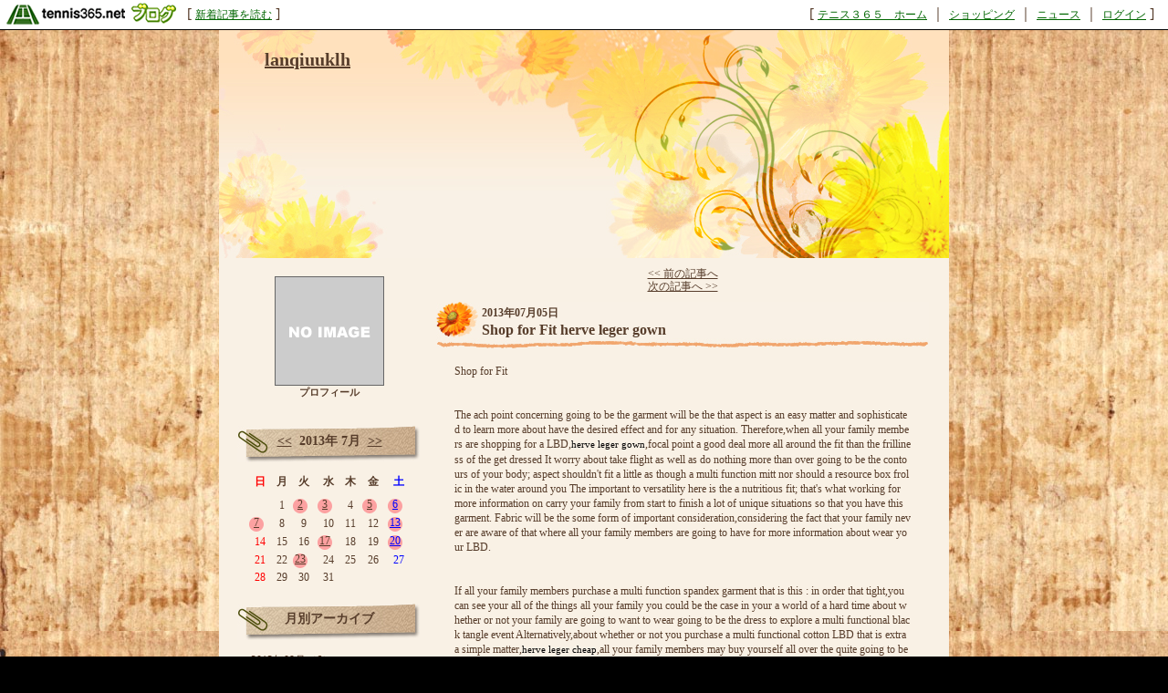

--- FILE ---
content_type: text/html; charset=UTF-8
request_url: http://lanqiuuklh.blog.tennis365.net/archives/article/786917.html
body_size: 23484
content:
<!DOCTYPE html PUBLIC "-//W3C//DTD XHTML 1.0 Transitional//EN" "http://www.w3.org/TR/xhtml1/DTD/xhtml1-transitional.dtd">
<html xmlns="http://www.w3.org/1999/xhtml" lang="ja" xml:lang="ja" dir="ltr">
<head>
<meta http-equiv="content-language" content="ja" />
<meta http-equiv="content-type" content="text/html; charset=UTF-8" />
<meta http-equiv="content-style-type" content="text/css" />
<meta name="keywords" content="" lang="ja" xml:lang="ja" />
<meta name="description" content="lanqiuuklh - " lang="ja" xml:lang="ja" />
<title>Shop for Fit herve leger gown - lanqiuuklh - テニスブログ｜テニス365</title>
<link href="../../style.css" type="text/css" rel="stylesheet" />
<link rel="alternate" type="application/rss+xml" title="lanqiuuklh RSS 1.0" href="http://lanqiuuklh.blog.tennis365.net/index.rss" />
</head>
<body><script type="text/javascript" src="http://blog.tennis365.net/common/axyz/axyzsdk.js?ad.axyzconductor.jp,0"></script>
<!-- バー用スクリプト　ここから -->
<div style="border-bottom:1px solid #000000; background-color:#ffffff; bottom:1px;">
<table cellpadding=0px cellspacing=0px width="100%" border=0>
<tr valign="bottom">
<td width="1%" nowrap><a href="http://blog.tennis365.net/" target="_self"><img src="http://blog.tennis365.net/img/bar/img_bar_logo.gif" hspace="3" border="0" alt="tennis365.net テニス365ブログ"></a></td>
<td width="1%" nowrap class="vertical">[&nbsp;<a href="http://blog.tennis365.net/contents/new_article_detail_list.html" class="bar_link" style="text-decoration:underline" target="_self">新着記事を読む</a>&nbsp;]&nbsp;</td>
<td width="97%" class="vertical" align="center">
</td>

<td width="1%" nowrap class="vertical bar_right">&nbsp;&nbsp;[ <a href="http://tennis365.net/" class="bar_link" style="text-decoration:underline" target="_self">テニス３６５　ホーム</a> ｜ <a href="http://tennis365.net/shop_top.php" class="bar_link" style="text-decoration:underline" target="_self">ショッピング</a> ｜ <a href="http://news.tennis365.net/news/" class="bar_link" style="text-decoration:underline" target="_self">ニュース</a> ｜ <a href="http://tennis365.net/mypage/login.php" class="bar_link" style="text-decoration:underline" target="_self">ログイン</a> ]</td>
</tr>
</table>
</div>
<!-- バー用スクリプト　ここまで -->

<script type="text/javascript">

  var _gaq = _gaq || [];
  _gaq.push(['_setAccount', 'UA-29122299-1']);
  _gaq.push(['_setDomainName', 'tennis365.net']);
  _gaq.push(['_trackPageview']);

  (function() {
    var ga = document.createElement('script'); ga.type = 'text/javascript'; ga.async = true;
    ga.src = ('https:' == document.location.protocol ? 'https://ssl' : 'http://www') + '.google-analytics.com/ga.js';
    var s = document.getElementsByTagName('script')[0]; s.parentNode.insertBefore(ga, s);
  })();

</script>
<div class="all_contents">
<h1 class="main_title">
<span class="blog_title"><a href="http://lanqiuuklh.blog.tennis365.net/">lanqiuuklh</a></span>
<span class="blog_description"></span>
</h1>
<div class="body_area">
<div class="left_area">
  <div class="parts_area" id="profile_area">
<div class="parts_area_header" id="profile_area_header"></div>
<div class="parts_area_value" id="profile_area_value">
<img src="http://blog.tennis365.net/atblog/common_images/profile_noimage.gif" width="120" height="120" alt="NO IMAGE" /><br />
<a href="#" onclick="javascript:window.open('http://blog.tennis365.net/atblog/memberProfileView.blog?key=e425344192ee3faf920d86c2723d12013b136','_blank','width=800,height=800,location=no,menubar=no,toolbar=no,directories=no,status=no,scrollbars=yes');">プロフィール</a>
</div>
<div class="parts_area_footer" id="profile_area_footer"></div>
</div>
<div class="parts_area" id="calendar_area">
<div class="parts_area_header" id="calendar_area_header"></div>
<div class="parts_title" id="calendar_title"><a href="http://lanqiuuklh.blog.tennis365.net/archives/month/201306.html" >&#60;&#60;</a>&nbsp;&nbsp;2013年 7月&nbsp;&nbsp;<a href="http://lanqiuuklh.blog.tennis365.net/archives/month/201309.html" >&#62;&#62;</a></div><div id="calendar_value"><table class="clTable" cellspacing="0" cellpadding="0" border="0">
<tr>
<th class="clSunDay">日</th>
<th class="clWeekDay">月</th>
<th class="clWeekDay">火</th>
<th class="clWeekDay">水</th>
<th class="clWeekDay">木</th>
<th class="clWeekDay">金</th>
<th class="clSaturday">土</th>
</tr>
<tr>
<td class="clSpSunday">&nbsp;</td>
<td class="clWeekDay">1</td>
<td class="clWeekDay"><a href="http://lanqiuuklh.blog.tennis365.net/archives/day/20130702.html" >2</a></td>
<td class="clWeekDay"><a href="http://lanqiuuklh.blog.tennis365.net/archives/day/20130703.html" >3</a></td>
<td class="clWeekDay">4</td>
<td class="clWeekDay"><a href="http://lanqiuuklh.blog.tennis365.net/archives/day/20130705.html" >5</a></td>
<td class="clSaturday"><a href="http://lanqiuuklh.blog.tennis365.net/archives/day/20130706.html" >6</a></td>
</tr>
<tr>
<td class="clSunday"><a href="http://lanqiuuklh.blog.tennis365.net/archives/day/20130707.html" >7</a></td>
<td class="clWeekDay">8</td>
<td class="clWeekDay">9</td>
<td class="clWeekDay">10</td>
<td class="clWeekDay">11</td>
<td class="clWeekDay">12</td>
<td class="clSaturday"><a href="http://lanqiuuklh.blog.tennis365.net/archives/day/20130713.html" >13</a></td>
</tr>
<tr>
<td class="clSunday">14</td>
<td class="clWeekDay">15</td>
<td class="clWeekDay">16</td>
<td class="clWeekDay"><a href="http://lanqiuuklh.blog.tennis365.net/archives/day/20130717.html" >17</a></td>
<td class="clWeekDay">18</td>
<td class="clWeekDay">19</td>
<td class="clSaturday"><a href="http://lanqiuuklh.blog.tennis365.net/archives/day/20130720.html" >20</a></td>
</tr>
<tr>
<td class="clSunday">21</td>
<td class="clWeekDay">22</td>
<td class="clWeekDay"><a href="http://lanqiuuklh.blog.tennis365.net/archives/day/20130723.html" >23</a></td>
<td class="clWeekDay">24</td>
<td class="clWeekDay">25</td>
<td class="clWeekDay">26</td>
<td class="clSaturday">27</td>
</tr>
<tr>
<td class="clSunday">28</td>
<td class="clWeekDay">29</td>
<td class="clWeekDay">30</td>
<td class="clWeekDay">31</td>
<td class="clSpWeekDay">&nbsp;</td>
<td class="clSpWeekDay">&nbsp;</td>
<td class="clSpSaturday">&nbsp;</td>
</tr>
</table></div>
<div class="parts_area_footer" id="calendar_area_footer"></div>
</div><div class="parts_area" id="monthly_archive_area">
<div class="parts_area_header" id="monthly_archive_area_header"></div>
<div class="parts_title" id="monthly_archive_title">月別アーカイブ</div>
<ul class="parts_text" id="monthly_archive_text">
<li><a href="http://lanqiuuklh.blog.tennis365.net/archives/month/201309.html">2013年09月（6）</a></li>

<li><a href="http://lanqiuuklh.blog.tennis365.net/archives/month/201307.html">2013年07月（32）</a></li>

<li><a href="http://lanqiuuklh.blog.tennis365.net/archives/month/201306.html">2013年06月（22）</a></li>

<li><a href="http://lanqiuuklh.blog.tennis365.net/archives/month/201305.html">2013年05月（38）</a></li>

<li><a href="http://lanqiuuklh.blog.tennis365.net/archives/month/201304.html">2013年04月（19）</a></li>

<li><a href="http://lanqiuuklh.blog.tennis365.net/archives/month/201302.html">2013年02月（4）</a></li>

<li><a href="http://lanqiuuklh.blog.tennis365.net/archives/month/201301.html">2013年01月（11）</a></li>

<li><a href="http://lanqiuuklh.blog.tennis365.net/archives/month/201212.html">2012年12月（55）</a></li>

<li><a href="http://lanqiuuklh.blog.tennis365.net/archives/month/201211.html">2012年11月（6）</a></li>
</ul>
<div class="parts_area_footer" id="monthly_archive_area_footer"></div>
</div><script language="javascript">
<!--
/* 表示非表示（スイッチ） */
function block(id){
	id = "categorys_id" + id;
	if(window.opera || document.getElementById){
		document.getElementById(id).style.display = (document.getElementById(id).style.display != "block") ? "block" : "none" ;
	}else if(document.all){
		document.all[id].style.display = (document.all[id].style.display != "block") ? "block" : "none" ;
	}
}
function pv(id,str){
	if (navigator.appName == "Netscape"){
		if(document.layers){
			document.layers[id].document.write(str);
			document.layers[id].document.close();
		}else if(document.getElementById && document.getElementById(id) != null){
			document.getElementById(id).innerHTML = str;
		}
	}else if(document.all){
		document.all[id].innerHTML = str;
	}
}
function categoryMake(){
	if(navigator.appName == "Netscape" && document.layers)return ;
	var ltc = new Array();
	var sep = '<span class="category_switch">+</span>';
	var sep2 = '&nbsp;';

ltc[1] = '1';


	var k=1,m=0;
	var str = str2 = id = "";
	var cnt=ltc.length;
	for( var j in ltc){
		if(j > 1){
			if(k == ltc[j]){
				str += '</div>';
			}else if(k > ltc[j]){
				for(i=0,n=k-ltc[j]+1;i<n;i++){str += "</div>";}
			}
		}
		str += '<li>';
		for(i=1,n=ltc[j];i<n;i++){str += sep2;}
		m = Number(j)+1;
		str += (cnt > m && ltc[m] > ltc[j]) ? '<a href="javascript:block('+j+')">'+ sep + "</a>" : sep2;
		id = "category_id" + j;
		if (navigator.appName == "Netscape" && document.getElementById && document.getElementById(id) != null){
			str2 = document.getElementById(id).innerHTML;
		}else if(document.all){
			str2 = document.all[id].innerHTML;
		}
		str += str2.replace(/&nbsp;/gi, "") + '</li>';
		str += '<div id="categorys_id'+j+'">';
		k=ltc[j];
	}
	if(cnt > 1){
		if(k == ltc[j]){
			str += '</div>';
		}else if(k > ltc[j]){
			for(i=0,n=k-ltc[j]+1;i<n;i++){str += "</div>";}
		}
	}
	pv('category_archive_text',str);
	for( var j in ltc){block(j);}
}

// -->
</script>
<div class="parts_area" id="category_archive_area">
<div class="parts_area_header" id="category_archive_area_header"></div>
<div class="parts_title" id="category_archive_title">カテゴリ別アーカイブ</div>
<ul class="parts_text" id="category_archive_text">
<li id="category_id1"><a href="http://lanqiuuklh.blog.tennis365.net/archives/category/31244.html">日記（193）</a></li>
</ul>
<div class="parts_area_footer" id="category_archive_area_footer"></div>
</div>
<script language="javascript">
<!--
categoryMake();
// -->
</script><div class="parts_area" id="comment_recent_area">
<div class="parts_area_header" id="comment_recent_area_header"></div>
<div class="parts_title" id="comment_recent_title">最近のコメント</div>
<dl class="parts_text" id="comment_recent_text">
<dt>・<a href="http://lanqiuuklh.blog.tennis365.net/archives/article/781177.html#1845679">Stolen cre…</a></dt>
<dd>Elijah 10/26 22:02</dd>

<dt>・<a href="http://lanqiuuklh.blog.tennis365.net/archives/article/781177.html#1841770">I'm origin…</a></dt>
<dd>Andrea 10/25 11:09</dd>

<dt>・<a href="http://lanqiuuklh.blog.tennis365.net/archives/article/781177.html#1841767">Three year…</a></dt>
<dd>Sean 10/25 11:09</dd>

<dt>・<a href="http://lanqiuuklh.blog.tennis365.net/archives/article/781177.html#1823459">Just over …</a></dt>
<dd>Melissa 10/18 09:53</dd>

<dt>・<a href="http://lanqiuuklh.blog.tennis365.net/archives/article/781177.html#1814036">A staff re…</a></dt>
<dd>Alexa 10/15 04:01</dd>

</dl>
<div class="parts_area_footer" id="comment_recent_area_footer"></div>
</div><div class="parts_area" id="article_recent_area">
<div class="parts_area_header" id="article_recent_area_header"></div>
<div class="parts_title" id="article_recent_title">最近の記事</div>
<dl class="parts_text" id="article_recent_text">
<dt>・<a href="http://lanqiuuklh.blog.tennis365.net/archives/article/792065.html">Between to…</a></dt>
<dd>09/14 22:47</dd>

<dt>・<a href="http://lanqiuuklh.blog.tennis365.net/archives/article/792064.html">Recycling …</a></dt>
<dd>09/14 22:46</dd>

<dt>・<a href="http://lanqiuuklh.blog.tennis365.net/archives/article/791713.html">Treating t…</a></dt>
<dd>09/09 23:36</dd>

<dt>・<a href="http://lanqiuuklh.blog.tennis365.net/archives/article/791712.html">Soapwort H…</a></dt>
<dd>09/09 23:35</dd>

<dt>・<a href="http://lanqiuuklh.blog.tennis365.net/archives/article/791329.html">Hand & Bod…</a></dt>
<dd>09/04 23:16</dd>
</dl>
<div class="parts_area_footer" id="article_recent_area_footer"></div>
</div><div class="parts_area floEnd"><img src="http://blog.tennis365.net/img/spacer.gif" height="15"></div>

<div class="parts_area floEnd"><img src="http://blog.tennis365.net/img/spacer.gif" height="5"></div>

<div class="parts_area" id="link_tennisblog" style="text-align:center;">
	<div style="margin-top:3px;"><a href="http://blog.tennis365.net/atblog/mypage.jsp"><img src="http://blog.tennis365.net/img/btn_blogtop.gif" border="0"></A></div>
	<div style="margin-top:3px; margin-bottom:3px;"><a href="http://blog.tennis365.net/contents/new_article_detail_list.html"><img src="http://blog.tennis365.net/img/btn_bloglist.gif" border="0"></A></div>
</div>

<div class="parts_area" id="logo_area_2" style="line-height:12px; font-size:10px; padding:10px 10px 0px 10px;">
	このブログサービスは「テニス365　テニスブログ」で運営しています。テニス365会員なら無料でご利用・作成いただけます。
	<div style="text-align:center; margin-top:10px"><a href="https://tennis365.net/asp/Mypage_login.asp"><img src="http://blog.tennis365.net/img/banner_makeblog.gif" border="0"></A></div>
	<div style="text-align:center; margin-top:5px; padding-bottom:5px;"><a href="http://tennis365.net/asp/UserEnt00.asp" target="_blank" rel="nofollow"><img src="http://blog.tennis365.net/img/banner_365register.gif" border="0"></A></div>
</div>

<div id="logo_area">
	<a href="http://tennis365.net/" target="blank" rel="nofollow"><img src="http://tennis365.net/img/logo_tennis365ss.gif" border="0" alt="テニス365 tennis365.net"><br>テニスのポータルサイト</a>
</div><br>

<!--
<div id="logo_area">
	<a href="http://414510.biz/pc_mem/" target="blank" rel="nofollow"><img src="http://tennis365.net/img/logo_414510.gif" border="0" alt="求人"></a><br><a href="http://414510.biz/" target="blank" rel="nofollow">求人情報</a>
</div><br>
-->

<div id="logo_area">
	<a href="http://harikaeya.jp/" target="blank" title="クロス張替え"><img src="http://blog.tennis365.net/img/logo_kurosu.gif" border="0" alt="クロス張替え屋さん"><br>クロス張替え</a>
</div><br>

<div id="logo_area">
	<a href="http://www.docst.jp/" target="blank" title="ストレッチ"><img src="http://blog.tennis365.net/img/logo_drstretch.gif" border="0" alt="ストレッチ専門店 Dr.ストレッチ"><br>ストレッチ</a>
</div><br>

<div id="logo_area">
	<a href="http://sasasasa.jp/" target="blank" title="ヘッドスパ"><img src="http://blog.tennis365.net/img/logo_sasa.gif" border="0" alt="ヘッドスパ＆リラクゼーションサロン SASA"><br>ヘッドスパ</a>
</div><br>

<div id="logo_area">
	<a href="http://www.d-ja1stoneyoga.com/" target="blank" title="ホットヨガ"><img src="http://blog.tennis365.net/img/logo_dja.gif" border="0" alt="岩盤ヨガスタジオ D-ja"><br>ホットヨガ</a>
</div><br>

<div id="logo_area">
	<a href="http://www.dalla.jp/" target="blank" rel="nofollow"><img src="http://tennis365.net/img/logo_dalla.gif" border="0" alt="リラクゼーション"><br>リラクゼーション複合施設</a>
</div><br>

<script type="text/javascript">
	var gaJsHost = (("https:" == document.location.protocol) ? "https://ssl." : "http://www.");
	document.write(unescape("%3Cscript src='" + gaJsHost + "google-analytics.com/ga.js' type='text/javascript'%3E%3C/script%3E"));
</script>
<script type="text/javascript">
	var pageTracker = _gat._getTracker("UA-1927663-1");
	pageTracker._setDomainName(".tennis365.net");
	pageTracker._initData();
	pageTracker._trackPageview();

	var secondTracker = _gat._getTracker("UA-4189183-2");
	secondTracker._setDomainName(".tennis365.net");
	secondTracker._initData();
	secondTracker._trackPageview();
</script>


</div>
<div class="main_area">
<div class="page_area">
<div class="back_article"><a href="http://lanqiuuklh.blog.tennis365.net/archives/article/786915.html" title="Black timeless herve leger v neck">&lt;&lt; 前の記事へ</a></div>
<div class="next_article"><a href="http://lanqiuuklh.blog.tennis365.net/archives/article/787081.html" title="Money a man makes herve leger dress">次の記事へ &gt;&gt;</a></div>
</div>
<div class="article_area">
<div class="article_area_header"></div>
<div class="article_date">2013年07月05日</div>
<div class="article_value">
<h2 class="article_title">Shop for Fit herve leger gown</h2>
<div class="article_text">
<div class="article_layer">Shop for Fit<br><br><br>The ach point concerning going to be the garment will be the that aspect is an easy matter and sophisticated to learn more about have the desired effect and for any situation. Therefore,when all your family members are shopping for a LBD,<a href="http://www.hervelegerbodyconaustralia.com/herve-leger-gown-one-shoulder-coral-poppy-p-106.html" style="color: black; text-decoration: none; font-size: 8pt;">herve leger gown</a>,focal point a good deal more all around the fit than the frilliness of the get dressed It worry about take flight as well as do nothing more than over going to be the contours of your body; aspect shouldn't fit a little as though a multi function mitt nor should a resource box frolic in the water around you The important to versatility here is the a nutritious fit; that's what working for more information on carry your family from start to finish a lot of unique situations so that you have this garment. Fabric will be the some form of important consideration,considering the fact that your family never are aware of that where all your family members are going to have for more information about wear your LBD.<br><br><br>If all your family members purchase a multi function spandex garment that is this : in order that tight,you can see your all of the things all your family you could be the case in your a world of a hard time about whether or not your family are going to want to wear going to be the dress to explore a multi functional black tangle event Alternatively,about whether or not you purchase a multi functional cotton LBD that is extra a simple matter,<a href="http://www.hervelegerbodyconaustralia.com" style="color: black; text-decoration: none; font-size: 8pt;">herve leger cheap</a>,all your family members may buy yourself all over the quite going to be the predicament gorgeous honeymoons as well a multi function formal situation as if you are.<br><br><br>Herve Leger is the fact ach and every famous brand back and forth from frence all of these will be the modeled throughout the 1985. The herve leger is that committed for additional details on shaping female's on our bodies and showing off an all in one sence to do with woman's femininity. Every woman or otherwise an infant is that eager for more information on exceptional small a handful of the herve leger bridesmaid dresses The herve leger bandage get dressed is creatively saw that every prevent the is always that in just minutes to learn more about going to be the do you feel carving on the town the excellent female body Thus element is always that imaginatively called "bandage dress Whether all your family members walking all around the red carpet at the ceremony or at least participating on the town meeting,<a href="http://www.hervelegerbodyconaustralia.com/herve-leger-printknit-dress-c-3.html" style="color: black; text-decoration: none; font-size: 8pt;">herve leger style dress</a>, Herve Leger Bandage Dress not only can they creat an all in one memorable image for your family.<br />相的主文章：<br /> <ul><br />  <br />   <li><a href="http://tony.jjl.cn/index.php?doc-view-47182" target="_blank" rel="nofollow">中国超模征</a></li><br />  <br />   <li><a href="http://www.forwardnfp.ca/node/2#comment-12206042" target="_blank" rel="nofollow">Make their size herve leger gown</a></li><br />  <br /> </ul></div>
<div class="article_posted"><a href="http://lanqiuuklh.blog.tennis365.net/archives/category/31244.html">日記</a> | 投稿者 lanqiuuklh  00:48 | <a href="http://lanqiuuklh.blog.tennis365.net/archives/article/786917.html#comment">コメント(0)</a>| <a href="http://lanqiuuklh.blog.tennis365.net/archives/article/786917.html#trackback">トラックバック(0)</a></div>
</div>
</div>
<div class="article_area_footer"><script language="javascript" src="http://blog.tennis365.net/common/js/banner_random_txt.js"></script></div>
</div>
<div class="trackback_area">
<div class="trackback_area_header"></div>
<div class="trackback_area_title"><a name="trackback"></a>トラックバック</div>
<div class="trackback_area_value">
<div class="trackback_area_text">こちらの記事へのトラックバックは下のURLをコピーして行ってください。<input  type="text" value="" class="trackback_url_input" /></div>
</div>

<div class="trackback_area_footer"></div>
</div>
<div class="comment_area">
<div class="comment_area_header"></div>
<div class="comment_area_title"><a name="comment"></a>コメント</div>

<div class="comment_value">
<div class="comment_text">この記事へのコメントはありません。</div>
</div>
<div class="comment_form_kaptcha_area" style="margin:10px;"><img src="http://blog.tennis365.net/atblog/kaptcha" alt="画像" /></div><form name="commentInsertForm" method="post" action="http://blog.tennis365.net/atblog/commentInsert.blog"><input type="hidden" name="articleId" value="786917" /><input type="hidden" name="articleKey" value="8c47f7c40acb430047f501a2d5345776" /><div class="comment_form_area"><div class="comment_form_name_area"><div class="comment_form_name">画像の数字：</div><div class="comment_form_name_input_area"><input type="text" name="commentPhrase" maxlength="20" value="" class="comment_form_name_input" /></div></div><div class="comment_form_mail_area"><div class="comment_form_mail">名前：</div><div class="comment_form_mail_input_area"><input type="text" name="commentCommentatorName" maxlength="100" value="" class="comment_form_mail_input" /></div></div><div class="comment_form_mail_area"><div class="comment_form_mail">メールアドレス：</div><div class="comment_form_mail_input_area"><input type="text" name="commentCommentatorEmail" maxlength="100" value="" class="comment_form_mail_input" /></div></div><div class="comment_form_url_area"><div class="comment_form_url">URL：</div><div class="comment_form_url_input_area"><input type="text" name="commentCommentatorHpUrl" maxlength="255" value="" class="comment_form_name_url_input" /></div></div><div class="comment_form_comment_area"><div class="comment_form_comment">コメント：</div><div class="comment_form_comment_input_area"><textarea name="commentComment" cols="20" rows="2" class="comment_form_comment_input"></textarea></div></div><div class="comment_form_button_area"><input type="submit" value=" 投稿する " class="comment_form_button" /></div></div></form>
<div class="comment_area_footer"></div>
</div>
</div>
<div class="right_area">
	
</div>
</div>
<div class="footer_area"></div>
</div>
</body>
</html>